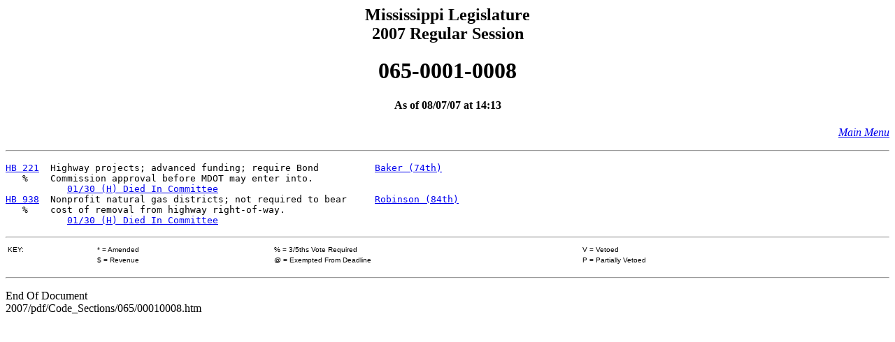

--- FILE ---
content_type: text/html
request_url: https://billstatus.ls.state.ms.us/2007/PDF/code_sections/065/00010008.htm
body_size: 1907
content:
<HTML><HEAD><TITLE>Code Section 065-0001-0008</TITLE></HEAD>
<BODY BGCOLOR="#FFFFFF">
<P><H2 ALIGN="CENTER">Mississippi Legislature<BR>2007 Regular Session</H2></P>
<H1 ALIGN="CENTER">065-0001-0008</H1>
<H4 ALIGN="CENTER">As of 08/07/07 at 14:13</H4>
<p align="right"><A HREF="../../mainmenu.htm"><i>Main Menu</i></A><HR></p>
<PRE>
<A HREF="../../../../documents/2007/pdf/HB/0200-0299/HB0221IN.pdf">HB 221</A>  Highway projects; advanced funding; require Bond          <A HREF="../../House_authors/Baker_(74th).htm">Baker (74th)</A>
   %    Commission approval before MDOT may enter into.        
           <A HREF="../../history/HB/HB0221.htm">01/30 (H) Died In Committee</A>
<A HREF="../../../../documents/2007/pdf/HB/0900-0999/HB0938IN.pdf">HB 938</A>  Nonprofit natural gas districts; not required to bear     <A HREF="../../House_authors/Robinson_(84th).htm">Robinson (84th)</A>
   %    cost of removal from highway right-of-way.             
           <A HREF="../../history/HB/HB0938.htm">01/30 (H) Died In Committee</A>
</pre>
<p>
<table width="100%" border="0"><HR>
<tr>
<td width="10%" align="left"><font face="Arial" size="0">KEY:</font></td>
<td width="20%" align="left"><font face="Arial" size="0">* = Amended</font></td>
<td width="35%" align="left"><font face="Arial" size="0">% = 3/5ths Vote Required</font></td>
<td width="35%" align="left"><font face="Arial" size="0">V = Vetoed</td></font>
</tr>
<tr>
<td width="10%" align="left"><font face="Arial" size="0">&nbsp;</font></td>
<td width="20%" align="left"><font face="Arial" size="0">$ = Revenue</font></td>
<td width="35%" align="left"><font face="Arial" size="0">@ = Exempted From Deadline</font></td>
<td width="35%" align="left"><font face="Arial" size="0">P = Partially Vetoed</font></td>
</tr></table><hr>
</font></p>
<P>End Of Document
<br>2007/pdf/Code_Sections/065/00010008.htm</P></BODY></HTML>
